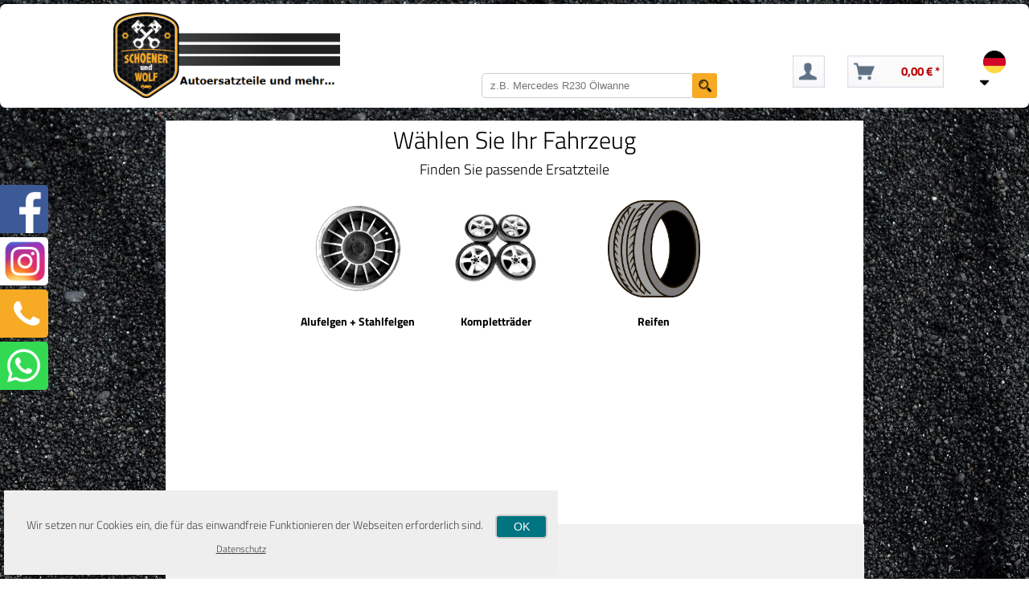

--- FILE ---
content_type: text/html; charset=UTF-8
request_url: https://schoener-wolf.de/index.php?PHPSESSID=35ctssq1iu01l3iq98ksj2ebi2&id=33&PHPSESSID=35ctssq1iu01l3iq98ksj2ebi2
body_size: 2818
content:
<!DOCTYPE HTML PUBLIC "-//W3C//DTD HTML 4.01 Transitional//EN" "http://www.w3.org/TR/html4/loose.dtd">
<html><head>
<meta name="viewport" content="width=device-width">
<link href="bilder/css.css?family=Titillium+Web:wght@300;600;700&display=swap" rel="stylesheet">
<link href="bilder/css2.css" rel="stylesheet">
<link rel="shortcut icon" href="bilder/icon.png">
<title>Schöner und Wolf UG</title>
<script src="bilder/js.js"></script>
<script src="bilder/jquery-3.4.1.js"></script>
</head>
<body style="width:auto; margin:0px; padding:0px; font-size: 14px; text-align:center; font-family:'Titillium Web', sans-serif; vertical-align:top; background: url('bilder/hgr.jpg') no-repeat center center fixed">
<script>send_remote_anzeige();</script><form id="myForm" enctype="multipart/form-data" action="index.php?PHPSESSID=35ctssq1iu01l3iq98ksj2ebi2&index=&subindex=" method="POST"><input type="hidden" name="PHPSESSID" value="35ctssq1iu01l3iq98ksj2ebi2" /><input id="cookiesave" type="checkbox" style="display:none" name="cookiesave"><div id="maindiv" style="position:absolute; top:5px; left:0px; background-color:white; border-radius: 7px; transform: translate(calc(50vw - 50%))"><div class="divtab"><div class="table-row"><div class="table-cell" style="padding-left:0px; padding-right:0px"><a href="index.php?PHPSESSID=35ctssq1iu01l3iq98ksj2ebi2&index=&PHPSESSID=35ctssq1iu01l3iq98ksj2ebi2"><img style="width:50%; margin-top:10px" src="bilder/header.png"></a></div><div class="table-cell"><table align="center" style="border:none; border-collapse:collapse"><tr><td style="padding:25px; padding-top:15px; padding-bottom:10px; padding-right:0px"><input style="padding-left:10px; width:250px; height:27px; border: 1px solid #cccccc; background-color:white; border-radius: 5px; color:#444444" name="suche" type="text" placeholder="z.B. Mercedes R230 Ölwanne" maxlength="100"></td><td style="padding-right:10px; padding-top:15px; padding-bottom:10px; padding-left:0px"><input type="image" id="suchelupe" style="width:31px; border-radius: 3px; position:relative; left:-2px" src="bilder/lupe.png" onmouseover="document.getElementById('suchelupe').style.opacity = '0.75'" onmouseout="document.getElementById('suchelupe').style.opacity = '1'" onclick="this.form.submit();"></td></tr></table></div><div class="table-cell"><table align="center" style="margin:10px"><tr><td style="padding-left:50px; padding-top:10px"><a href="index.php?PHPSESSID=35ctssq1iu01l3iq98ksj2ebi2&index=5&subindex=1&PHPSESSID=35ctssq1iu01l3iq98ksj2ebi2" style="text-decoration:none; color:black"><img style="width:40px"src="bilder/konto.png"></a></td><td style="padding-left:25px; padding-top:10px"><div style="width:120px; height:40px; background-image: url('bilder/warenkorb.png'); background-size:100% 100%; cursor:pointer" onclick="window.location.href='index.php?PHPSESSID=35ctssq1iu01l3iq98ksj2ebi2&index=7'"><table style="width:100%; height:100%"><tr><td id="preissumme" style="text-align:right; padding-right:3px; font-size:15px; font-weight:bold; color:#bb0000">0,00 € *</td></tr></table></div></td><td style="padding-left:25px; padding-top:10px"><span id="languagecl" style="margin-left:15px; z-index:1" onclick="show_language();"><img src="bilder/de.png" style="width:40px"><img src="bilder/pfeil.png" style="width:25px; position:relative; top:-7px; left:-5px"></span><span id="languageid" style="display:none; padding:5px; position:absolute; background-color:#eeeeee; z-index:2; border-radius:10px"><a href="index.php?PHPSESSID=35ctssq1iu01l3iq98ksj2ebi2&index=&subindex=&lang=de&PHPSESSID=35ctssq1iu01l3iq98ksj2ebi2"><img src="bilder/de.png" style="width:50px; margin:13px"></a><br><a href="index.php?PHPSESSID=35ctssq1iu01l3iq98ksj2ebi2&index=&subindex=&lang=en&PHPSESSID=35ctssq1iu01l3iq98ksj2ebi2"><img src="bilder/en.png" style="width:50px; margin:13px"></a></span></td></tr></table></div></div></div></div><table align="center" id="maintab" style="background-color:white; border-collapse:collapse; margin-top:150px"><tr><td style="width:100%; height:500px; border-collapse:collapse; vertical-align:top"><a style="font-size:30px">Wählen Sie Ihr Fahrzeug</a><br><a style="font-size:18px">Finden Sie passende Ersatzteile</a><table align="center"><tr><td><div class="divtab"><div class="table-row"><div class="table-cell"><table><tr><td style="padding-left:10px; padding-right:10px"><table style="width:150px; height:150px"><tr><td style="max-width:150px; max-height:150px; height:150px"><a href="index.php?PHPSESSID=35ctssq1iu01l3iq98ksj2ebi2&id=33&subid=110&PHPSESSID=35ctssq1iu01l3iq98ksj2ebi2"><img style="width:115px" src="kategorien/110.jpg"></a></td></tr><tr><td><b>Alufelgen + Stahlfelgen</b></td></tr></table></td><td style="padding-left:10px; padding-right:10px"><table style="width:150px; height:150px"><tr><td style="max-width:150px; max-height:150px; height:150px"><a href="index.php?PHPSESSID=35ctssq1iu01l3iq98ksj2ebi2&id=33&subid=92&PHPSESSID=35ctssq1iu01l3iq98ksj2ebi2"><img style="width:115px" src="kategorien/92.jpg"></a></td></tr><tr><td><b>Kompletträder</b></td></tr></table></td></tr></table></div><div class="table-cell"><table><tr><td style="padding-left:10px; padding-right:10px"><table style="width:150px; height:150px"><tr><td style="max-width:150px; max-height:150px; height:150px"><a href="index.php?PHPSESSID=35ctssq1iu01l3iq98ksj2ebi2&id=33&subid=111&PHPSESSID=35ctssq1iu01l3iq98ksj2ebi2"><img style="width:115px" src="kategorien/111.jpg"></a></td></tr><tr><td><b>Reifen</b></td></tr></table></td><td style="padding-left:10px; padding-right:10px"></td></tr></table></div></div><div class="table-row"><div class="table-cell"><table><tr><td style="padding-left:10px; padding-right:10px"></td><td style="padding-left:10px; padding-right:10px"></td></tr></table></div><div class="table-cell"><table><tr><td style="padding-left:10px; padding-right:10px"></td><td style="padding-left:10px; padding-right:10px"></td></tr></table></div></div></div></td></tr></table><span id="wcspan" style="visibility:hidden; opacity:0; transition:visibility 0.3s linear,opacity 0.3s linear; position:fixed; top:300px; left:-700px"><table style="padding:10px; background-color:white; border-collapse:separate; border:1px solid gray; border-radius:5px"><tr><td colspan="2" style="font-size:16px"><b>Artikel in den Warenkorb gelegt</b></td></tr><tr><td><img id="wcspanpic" style="width:75px; margin-bottom:10px" src="bilder/foto.jpg"><td id="wcspantext" style="padding:5px; padding-left:10px; padding-top:10px; vertical-align:top; text-align:left"></td></tr><tr><td colspan="2" style="background-color:#eeeeee"><table style="width:100%"><tr><td style="width:50%; text-align:left"><table style="margin:5px; margin-left:10px; border-collapse:separate; border:1px solid gray; border-radius:3px; background-color:#aaaaaa; padding-left:10px; padding-right:10px"><tr><td><a style="font-size:16px; text-decoration:none; color:white; cursor:pointer" onclick="unshow_wc_info();">weiter einkaufen</td></tr></table></td><td style="width:50%; text-align:right"><table align="right" style="margin:5px; margin-right:10px; border-collapse:separate; border:1px solid gray; border-radius:3px; background-color:#aaaaaa; padding-left:10px; padding-right:10px"><tr><td><a href="index.php?PHPSESSID=35ctssq1iu01l3iq98ksj2ebi2&index=7&PHPSESSID=35ctssq1iu01l3iq98ksj2ebi2" style="font-size:16px; text-decoration:none; color:white">zum Warenkorb</td></tr></table></td></tr></table></td></tr></table></span><img id="facebookicon" style="border-radius: 5px; width:100px; position:fixed; left:-40px" src="bilder/facebook.png" onmouseover="translate_in('facebookicon');" onmouseout="translate_out('facebookicon');" onclick="window.location.href='https://facebook.com/profile.php=id=100064028970898&locale=de_DE&_rdr'"><img id="instaicon" style="border-radius: 5px; width:100px; position:fixed; left:-40px" src="bilder/insta.png" onmouseover="translate_in('instaicon');" onmouseout="translate_out('instaicon');" onclick="window.location.href='https://instagram.com/schonerwolf/?hl=de'"><img id="phoneicon" style="border-radius: 5px; width:100px; position:fixed; left:-40px" src="bilder/phone.png" onmouseover="translate_in('phoneicon');" onmouseout="translate_out('phoneicon');" onclick="window.location.href='index.php?PHPSESSID=35ctssq1iu01l3iq98ksj2ebi2&index=1&subindex=4'"><img id="whatsappicon" style="border-radius: 5px; width:100px; position:fixed; left:-40px" src="bilder/whatsapp.png" onmouseover="translate_in('whatsappicon');" onmouseout="translate_out('whatsappicon');" onclick="window.location.href='https://wa.me/+4915237290780'"><table style="width:100%"><tr><td><br><br></td></tr></table></td></tr><tr><td style="color:#888888; text-align:left; padding:10px; padding-top:50px; background-color:#f0f0f0; border:1px solid #f0f0f0"><div class="divtab"><div class="table-row"><div class="table-cell"><table style="padding:10px; padding-top:10px; padding-bottom:5px"><tr><td style="font-size:18px; font-weight:bold">Schöner & Wolf UG</td></tr><tr><td><a href="index.php?PHPSESSID=35ctssq1iu01l3iq98ksj2ebi2&index=1&subindex=1&PHPSESSID=35ctssq1iu01l3iq98ksj2ebi2" style="text-decoration:none; color:#444444">Impressum</a></td></tr><tr><td><a href="index.php?PHPSESSID=35ctssq1iu01l3iq98ksj2ebi2&index=1&subindex=2&PHPSESSID=35ctssq1iu01l3iq98ksj2ebi2" style="text-decoration:none; color:#444444">Über uns</a></td></tr><tr><td><a href="index.php?PHPSESSID=35ctssq1iu01l3iq98ksj2ebi2&index=1&subindex=3&PHPSESSID=35ctssq1iu01l3iq98ksj2ebi2" style="text-decoration:none; color:#444444">Anfahrt</a></td></tr><tr><td><a href="index.php?PHPSESSID=35ctssq1iu01l3iq98ksj2ebi2&index=1&subindex=4&PHPSESSID=35ctssq1iu01l3iq98ksj2ebi2" style="text-decoration:none; color:#444444">Kontakt</a></td></tr></table></div><div class="table-cell"><table style="padding:10px; padding-top:10px; padding-bottom:5px"><tr><td style="font-size:18px; font-weight:bold">Information</td></tr><tr><td><a href="index.php?PHPSESSID=35ctssq1iu01l3iq98ksj2ebi2&index=2&subindex=1&PHPSESSID=35ctssq1iu01l3iq98ksj2ebi2" style="text-decoration:none; color:#444444">Abholen und Entsorgen</a></td></tr><tr><td><a href="index.php?PHPSESSID=35ctssq1iu01l3iq98ksj2ebi2&index=2&subindex=2&PHPSESSID=35ctssq1iu01l3iq98ksj2ebi2" style="text-decoration:none; color:#444444">Ersatzteilanfrage</a></td></tr></table></div><div class="table-cell"><table style="padding:10px; padding-top:10px; padding-bottom:5px"><tr><td style="font-size:18px; font-weight:bold">Bezahlung & Versand</td></tr><tr><td><a href="index.php?PHPSESSID=35ctssq1iu01l3iq98ksj2ebi2&index=3&subindex=1&PHPSESSID=35ctssq1iu01l3iq98ksj2ebi2" style="text-decoration:none; color:#444444">Versandbedingungen</a></td></tr><tr><td><a href="index.php?PHPSESSID=35ctssq1iu01l3iq98ksj2ebi2&index=3&subindex=2&PHPSESSID=35ctssq1iu01l3iq98ksj2ebi2" style="text-decoration:none; color:#444444">Zahlungsmöglichkeit</a></td></tr></table></div><div class="table-cell"><table style="padding-left:10px; padding-right:10px; padding-top:10px; padding-bottom:5px"><tr><td style="font-size:18px; font-weight:bold">Rechtliches</td></tr><tr><td><a href="index.php?PHPSESSID=35ctssq1iu01l3iq98ksj2ebi2&index=4&subindex=1&PHPSESSID=35ctssq1iu01l3iq98ksj2ebi2" style="text-decoration:none; color:#444444">Widerrufsrecht</a></td></tr><tr><td><a href="index.php?PHPSESSID=35ctssq1iu01l3iq98ksj2ebi2&index=4&subindex=2&PHPSESSID=35ctssq1iu01l3iq98ksj2ebi2" style="text-decoration:none; color:#444444">Datenschutz</a></td></tr><tr><td><a href="index.php?PHPSESSID=35ctssq1iu01l3iq98ksj2ebi2&index=4&subindex=3&PHPSESSID=35ctssq1iu01l3iq98ksj2ebi2" style="text-decoration:none; color:#444444">AGB</a></td></tr></table></div><div class="table-cell"><table style="padding-left:5px; padding-right:5px"><tr><td style="font-size:18px; font-weight:bold"></td></tr><tr><td><a href="https://ontrust.net/gepruefter-shop-zertifikat-112121721533" title="Shop-Zertifikat prüfen"><img src="bilder/siegel.png"></a></td></tr></table></div></div></div></tr></td><tr><td style="padding-top:15px; padding-bottom:5px; color:#666666; background-color:#f0f0f0; border:1px solid #f0f0f0">* Alle Preise inkl. gesetzl. Mehrwertsteuer zzgl. Versandkosten</tr></td><tr><td style="padding-bottom:25px; font-size:18px; font-weight:bold; color:#888888; background-color:#f0f0f0; border:1px solid #f0f0f0">© 2026 Schöner & Wolf UG</tr></td></table><span style="position:fixed; bottom: 5px; left:5px; text-align:center; width:auto; height:auto; background-color:#eeeeee; z-index:1; color:#444444"><table style="width:100%; height:100%; padding:25px"><tr><td style="width:100%; height:100%">Wir setzen nur Cookies ein, die für das einwandfreie Funktionieren der Webseiten erforderlich sind.<input type="button" style="position:relative; left:15px; top:2px; color:white; border-radius:5px; border-color:#CCCCCC; background-color:#007480; border-style:solid; font-size:14px; width:65px; height:30px" value="OK" onclick="save_cookie();"><br><a style="color:#444444; position:relative; left:-50px; top:5px; font-size:12px" href="index.php?PHPSESSID=35ctssq1iu01l3iq98ksj2ebi2&index=4&subindex=2&PHPSESSID=35ctssq1iu01l3iq98ksj2ebi2">Datenschutz</a></td></tr></table></span><script>
  maindivcalc();
</script>
</body>
</html>
